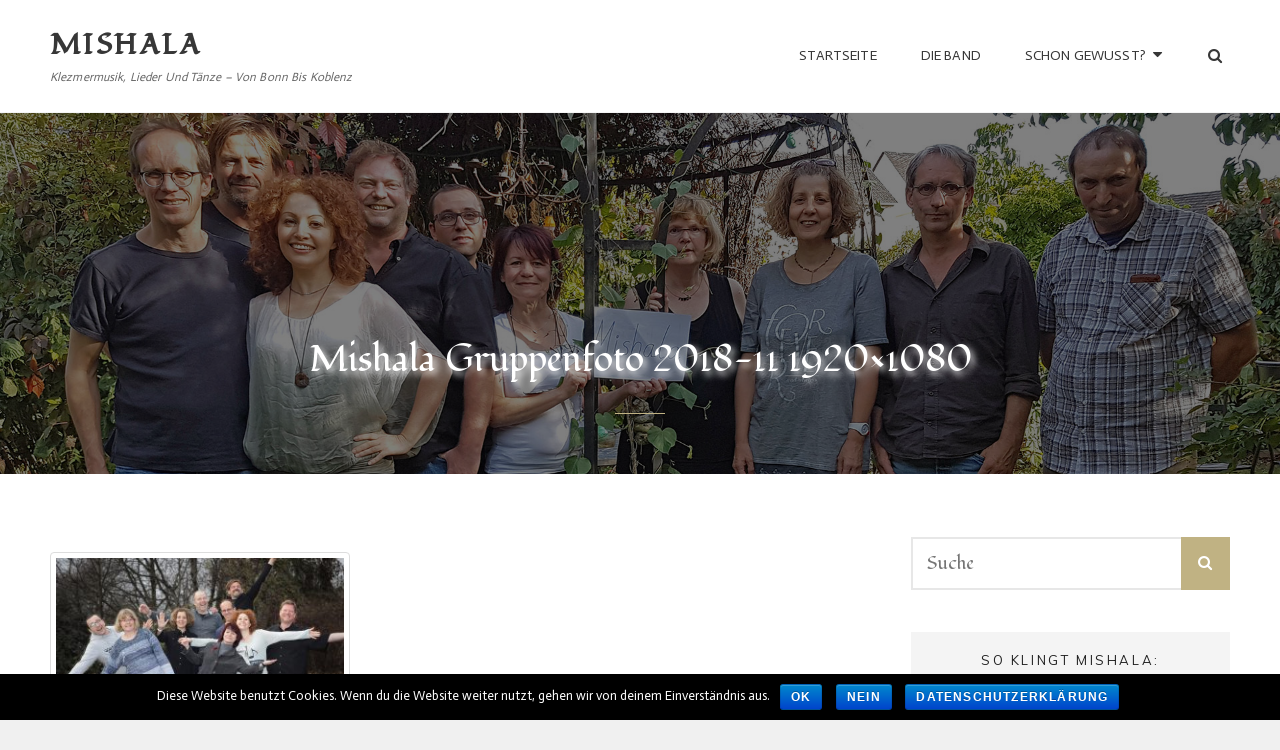

--- FILE ---
content_type: text/html; charset=UTF-8
request_url: http://www.mishala.de/mishala-gruppenfoto-2018-11-1920x1080/
body_size: 38060
content:
<!doctype html>
<html lang="de"
	prefix="og: http://ogp.me/ns#" >
<head>
	<meta charset="UTF-8">
	<meta name="viewport" content="width=device-width, initial-scale=1">
	<link rel="profile" href="http://gmpg.org/xfn/11">
	<script>(function(html){html.className = html.className.replace(/\bno-js\b/,'js')})(document.documentElement);</script>
<title>Mishala Gruppenfoto 2018-11 1920&#215;1080 &#8211; MISHALA</title>
<link rel='dns-prefetch' href='//fonts.googleapis.com' />
<link rel='dns-prefetch' href='//s.w.org' />
<link rel="alternate" type="application/rss+xml" title="MISHALA &raquo; Feed" href="http://www.mishala.de/feed/" />
<link rel="alternate" type="application/rss+xml" title="MISHALA &raquo; Kommentar-Feed" href="http://www.mishala.de/comments/feed/" />
		<script type="text/javascript">
			window._wpemojiSettings = {"baseUrl":"https:\/\/s.w.org\/images\/core\/emoji\/11\/72x72\/","ext":".png","svgUrl":"https:\/\/s.w.org\/images\/core\/emoji\/11\/svg\/","svgExt":".svg","source":{"concatemoji":"http:\/\/www.mishala.de\/wp-includes\/js\/wp-emoji-release.min.js?ver=4.9.26"}};
			!function(e,a,t){var n,r,o,i=a.createElement("canvas"),p=i.getContext&&i.getContext("2d");function s(e,t){var a=String.fromCharCode;p.clearRect(0,0,i.width,i.height),p.fillText(a.apply(this,e),0,0);e=i.toDataURL();return p.clearRect(0,0,i.width,i.height),p.fillText(a.apply(this,t),0,0),e===i.toDataURL()}function c(e){var t=a.createElement("script");t.src=e,t.defer=t.type="text/javascript",a.getElementsByTagName("head")[0].appendChild(t)}for(o=Array("flag","emoji"),t.supports={everything:!0,everythingExceptFlag:!0},r=0;r<o.length;r++)t.supports[o[r]]=function(e){if(!p||!p.fillText)return!1;switch(p.textBaseline="top",p.font="600 32px Arial",e){case"flag":return s([55356,56826,55356,56819],[55356,56826,8203,55356,56819])?!1:!s([55356,57332,56128,56423,56128,56418,56128,56421,56128,56430,56128,56423,56128,56447],[55356,57332,8203,56128,56423,8203,56128,56418,8203,56128,56421,8203,56128,56430,8203,56128,56423,8203,56128,56447]);case"emoji":return!s([55358,56760,9792,65039],[55358,56760,8203,9792,65039])}return!1}(o[r]),t.supports.everything=t.supports.everything&&t.supports[o[r]],"flag"!==o[r]&&(t.supports.everythingExceptFlag=t.supports.everythingExceptFlag&&t.supports[o[r]]);t.supports.everythingExceptFlag=t.supports.everythingExceptFlag&&!t.supports.flag,t.DOMReady=!1,t.readyCallback=function(){t.DOMReady=!0},t.supports.everything||(n=function(){t.readyCallback()},a.addEventListener?(a.addEventListener("DOMContentLoaded",n,!1),e.addEventListener("load",n,!1)):(e.attachEvent("onload",n),a.attachEvent("onreadystatechange",function(){"complete"===a.readyState&&t.readyCallback()})),(n=t.source||{}).concatemoji?c(n.concatemoji):n.wpemoji&&n.twemoji&&(c(n.twemoji),c(n.wpemoji)))}(window,document,window._wpemojiSettings);
		</script>
		<style type="text/css">
img.wp-smiley,
img.emoji {
	display: inline !important;
	border: none !important;
	box-shadow: none !important;
	height: 1em !important;
	width: 1em !important;
	margin: 0 .07em !important;
	vertical-align: -0.1em !important;
	background: none !important;
	padding: 0 !important;
}
</style>
<link rel='stylesheet' id='catch-infinite-scroll-css'  href='http://www.mishala.de/wp-content/plugins/catch-infinite-scroll/public/css/catch-infinite-scroll-public.css?ver=1.2' type='text/css' media='all' />
<link rel='stylesheet' id='cookie-notice-front-css'  href='http://www.mishala.de/wp-content/plugins/cookie-notice/css/front.min.css?ver=4.9.26' type='text/css' media='all' />
<link rel='stylesheet' id='essential-widgets-css'  href='http://www.mishala.de/wp-content/plugins/essential-widgets/public/css/essential-widgets-public.css?ver=1.3' type='text/css' media='all' />
<link rel='stylesheet' id='foobox-free-min-css'  href='http://www.mishala.de/wp-content/plugins/foobox-image-lightbox/free/css/foobox.free.min.css?ver=2.6.0' type='text/css' media='all' />
<link rel='stylesheet' id='wp-block-library-css'  href='http://www.mishala.de/wp-content/plugins/gutenberg/build/block-library/style.css?ver=1546352554' type='text/css' media='all' />
<link rel='stylesheet' id='nk-awb-css'  href='http://www.mishala.de/wp-content/plugins/advanced-backgrounds/assets/awb/awb.min.css?ver=1.5.5' type='text/css' media='all' />
<link rel='stylesheet' id='dashicons-css'  href='http://www.mishala.de/wp-includes/css/dashicons.min.css?ver=4.9.26' type='text/css' media='all' />
<link rel='stylesheet' id='to-top-css'  href='http://www.mishala.de/wp-content/plugins/to-top/public/css/to-top-public.css?ver=1.7' type='text/css' media='all' />
<link rel='stylesheet' id='my-music-band-css'  href='http://www.mishala.de/wp-content/themes/my-music-band/style.css?ver=4.9.26' type='text/css' media='all' />
<link rel='stylesheet' id='child-style-css'  href='http://www.mishala.de/wp-content/themes/mishala-music-band/style.css?ver=1.0.0' type='text/css' media='all' />
<link rel='stylesheet' id='my-music-band-fonts-css'  href='https://fonts.googleapis.com/css?family=Muli%3A400%2C600%2C700%2C800%2C900%2C400italic%2C700italic%2C800italic%2C900italic%7CPlayfair+Display%3A400%2C600%2C700%2C800%2C900%2C400italic%2C700italic%2C800italic%2C900italic&#038;subset=latin%2Clatin-ext' type='text/css' media='all' />
<link rel='stylesheet' id='my-music-band-style-css'  href='http://www.mishala.de/wp-content/themes/mishala-music-band/style.css?ver=1.0.0' type='text/css' media='all' />
<link rel='stylesheet' id='font-awesome-css'  href='http://www.mishala.de/wp-content/themes/my-music-band/assets/css/font-awesome/css/font-awesome.css?ver=4.7.0' type='text/css' media='all' />
<link rel='stylesheet' id='olympus-google-fonts-css'  href='https://fonts.googleapis.com/css?family=Actor%3A400%2C0%7CFondamento%3A400%2C0&#038;subset=latin%2Clatin-ext&#038;ver=1.4.3' type='text/css' media='all' />
<script type='text/javascript' src='http://www.mishala.de/wp-includes/js/jquery/jquery.js?ver=1.12.4'></script>
<script type='text/javascript' src='http://www.mishala.de/wp-includes/js/jquery/jquery-migrate.min.js?ver=1.4.1'></script>
<script type='text/javascript'>
/* <![CDATA[ */
var cnArgs = {"ajaxurl":"http:\/\/www.mishala.de\/wp-admin\/admin-ajax.php","hideEffect":"fade","onScroll":"no","onScrollOffset":"100","cookieName":"cookie_notice_accepted","cookieValue":"true","cookieTime":"2592000","cookiePath":"\/","cookieDomain":"","redirection":"","cache":"","refuse":"yes","revoke_cookies":"0","revoke_cookies_opt":"automatic","secure":"0"};
/* ]]> */
</script>
<script type='text/javascript' src='http://www.mishala.de/wp-content/plugins/cookie-notice/js/front.min.js?ver=1.2.45'></script>
<script type='text/javascript' src='http://www.mishala.de/wp-content/plugins/essential-widgets/public/js/essential-widgets-public.js?ver=1.3'></script>
<script type='text/javascript'>
/* <![CDATA[ */
var to_top_options = {"scroll_offset":"100","icon_opacity":"50","style":"icon","icon_type":"dashicons-arrow-up-alt2","icon_color":"#ffffff","icon_bg_color":"#000000","icon_size":"32","border_radius":"5","image":"http:\/\/www.mishala.de\/wp-content\/plugins\/to-top\/admin\/images\/default.png","image_width":"65","image_alt":"","location":"bottom-right","margin_x":"20","margin_y":"20","show_on_admin":"0","enable_autohide":"0","autohide_time":"2","enable_hide_small_device":"0","small_device_max_width":"640","reset":"0"};
/* ]]> */
</script>
<script type='text/javascript' src='http://www.mishala.de/wp-content/plugins/to-top/public/js/to-top-public.js?ver=1.7'></script>
<script type='text/javascript' src='http://www.mishala.de/wp-content/plugins/foobox-image-lightbox/free/js/foobox.free.min.js?ver=2.6.0'></script>
<link rel='https://api.w.org/' href='http://www.mishala.de/wp-json/' />
<link rel="EditURI" type="application/rsd+xml" title="RSD" href="http://www.mishala.de/xmlrpc.php?rsd" />
<link rel="wlwmanifest" type="application/wlwmanifest+xml" href="http://www.mishala.de/wp-includes/wlwmanifest.xml" /> 
<meta name="generator" content="WordPress 4.9.26" />
<link rel='shortlink' href='http://www.mishala.de/?p=602' />
<link rel="alternate" type="application/json+oembed" href="http://www.mishala.de/wp-json/oembed/1.0/embed?url=http%3A%2F%2Fwww.mishala.de%2Fmishala-gruppenfoto-2018-11-1920x1080%2F" />
<link rel="alternate" type="text/xml+oembed" href="http://www.mishala.de/wp-json/oembed/1.0/embed?url=http%3A%2F%2Fwww.mishala.de%2Fmishala-gruppenfoto-2018-11-1920x1080%2F&#038;format=xml" />
	<!-- Fonts Plugin CSS - https://fontsplugin.com/ -->
	<style>
		body {
font-family: "Actor", "Helvetica Neue", Helvetica, Arial, sans-serif;
 }
#site-title, .site-title, #site-title a, .site-title a, .entry-title, .entry-title a, h1, h2, h3, h4, h5, h6 {
font-family: "Fondamento", "Helvetica Neue", Helvetica, Arial, sans-serif;
 }
button, input, select, textarea {
font-family: "Fondamento", "Helvetica Neue", Helvetica, Arial, sans-serif;
 }
#site-title, .site-title, #site-title a, .site-title a {
font-family: "Fondamento", "Helvetica Neue", Helvetica, Arial, sans-serif;
 }
	</style>
	<!-- Fonts Plugin CSS -->
	 
	        <style type="text/css" rel="header-image">
	            .custom-header .wrapper:before {
	                background-image: url( http://www.mishala.de/wp-content/uploads/2018/10/Mishala-Bandfoto-Header-Klezmer-und-jiddische-Lieder.jpg);
					background-position: center top;
					background-repeat: no-repeat;
					background-size: cover;
	            }
	        </style>
	    <link rel="icon" href="http://www.mishala.de/wp-content/uploads/2018/10/cropped-icon512trans-32x32.png" sizes="32x32" />
<link rel="icon" href="http://www.mishala.de/wp-content/uploads/2018/10/cropped-icon512trans-192x192.png" sizes="192x192" />
<link rel="apple-touch-icon-precomposed" href="http://www.mishala.de/wp-content/uploads/2018/10/cropped-icon512trans-180x180.png" />
<meta name="msapplication-TileImage" content="http://www.mishala.de/wp-content/uploads/2018/10/cropped-icon512trans-270x270.png" />
<style id="tt-easy-google-font-styles" type="text/css">p { }
h1 { }
h2 { }
h3 { }
h4 { }
h5 { }
h6 { }
</style></head>

<body class="attachment attachment-template-default single single-attachment postid-602 attachmentid-602 attachment-jpeg cookies-not-set ect-post fluid-layout navigation-classic two-columns-layout content-left excerpt-image-top header-media-fluid has-header-media primary-nav-bottom-border">
<div id="page" class="site">
	<a class="skip-link screen-reader-text" href="#content">Skip to content</a>

	
	<header id="masthead" class="site-header">
		<div class="site-header-main">
			<div class="wrapper">
				
<div class="site-branding">
	
	<div class="site-identity">
					<p class="site-title"><a href="http://www.mishala.de/" rel="home">MISHALA</a></p>
					<p class="site-description">Klezmermusik, Lieder und Tänze – von Bonn bis Koblenz</p>
			</div><!-- .site-branding-text-->
</div><!-- .site-branding -->
					<div id="site-header-menu" class="site-header-menu">
		<div id="primary-menu-wrapper" class="menu-wrapper">
			<div class="menu-toggle-wrapper">
				<button id="menu-toggle" class="menu-toggle" aria-controls="top-menu" aria-expanded="false"></span><span class="menu-label">Menu</span></button><!-- .menu-toggle -->
			</div><!-- .menu-toggle-wrapper -->

			<div class="menu-inside-wrapper">
				
					<nav id="site-navigation" class="main-navigation" role="navigation" aria-label="Primary Menu">
						<ul id="primary-menu" class="menu nav-menu"><li id="menu-item-274" class="menu-item menu-item-type-custom menu-item-object-custom menu-item-home menu-item-274"><a href="http://www.mishala.de">Startseite</a></li>
<li id="menu-item-276" class="menu-item menu-item-type-post_type menu-item-object-page menu-item-276"><a href="http://www.mishala.de/musiker/">die Band</a></li>
<li id="menu-item-309" class="menu-item menu-item-type-custom menu-item-object-custom menu-item-has-children menu-item-309"><a>Schon gewusst?</a>
<ul class="sub-menu">
	<li id="menu-item-310" class="menu-item menu-item-type-post_type menu-item-object-page menu-item-310"><a href="http://www.mishala.de/juedische-musik/">jüdische Musik</a></li>
	<li id="menu-item-568" class="menu-item menu-item-type-post_type menu-item-object-page menu-item-568"><a href="http://www.mishala.de/taenze-aus-israel/">israelische Tänze</a></li>
	<li id="menu-item-311" class="menu-item menu-item-type-post_type menu-item-object-page menu-item-311"><a href="http://www.mishala.de/was-ist-klezmer/">Was ist Klezmer?</a></li>
	<li id="menu-item-386" class="menu-item menu-item-type-post_type menu-item-object-page menu-item-386"><a href="http://www.mishala.de/klezmertanz/">Klezmertanz</a></li>
</ul>
</li>
</ul>
				
					</nav><!-- .main-navigation -->

				<div class="mobile-social-search">
					<div class="search-container">
						

<form role="search" method="get" class="search-form" action="http://www.mishala.de/">
	<label for="search-form-69712569a085c">
		<span class="screen-reader-text">Search for:</span>
		<input type="search" id="search-form-69712569a085c" class="search-field" placeholder="Suche" value="" name="s" />
	</label>
	<button type="submit" class="search-submit"><span class="screen-reader-text">Search</span></button>
</form>
					</div>

					
				</div><!-- .mobile-social-search -->
			</div><!-- .menu-inside-wrapper -->
		</div><!-- #primary-menu-wrapper.menu-wrapper -->

		<div id="primary-search-wrapper" class="menu-wrapper">
			<div class="menu-toggle-wrapper">
				<button id="social-search-toggle" class="menu-toggle">
					<span class="menu-label screen-reader-text">Search				</button>
			</div><!-- .menu-toggle-wrapper -->

			<div class="menu-inside-wrapper">
				<div class="search-container">
					

<form role="search" method="get" class="search-form" action="http://www.mishala.de/">
	<label for="search-form-69712569a0a21">
		<span class="screen-reader-text">Search for:</span>
		<input type="search" id="search-form-69712569a0a21" class="search-field" placeholder="Suche" value="" name="s" />
	</label>
	<button type="submit" class="search-submit"><span class="screen-reader-text">Search</span></button>
</form>
				</div>
			</div><!-- .menu-inside-wrapper -->
		</div><!-- #social-search-wrapper.menu-wrapper -->

		<div id="site-header-cart-wrapper" class="menu-wrapper">
		</div>
	</div><!-- .site-header-menu -->
			</div><!-- .wrapper -->
		</div><!-- .site-header-main -->
	</header><!-- #masthead -->

	<div class="below-site-header">

		

		

		
<div class="custom-header header-media">
	<div class="wrapper">
		 
		<div class="custom-header-media">
			<img src="http://www.mishala.de/wp-content/uploads/2018/10/Mishala-Bandfoto-Header-Klezmer-und-jiddische-Lieder.jpg"/>		</div>
		
				<div class="custom-header-content sections header-media-section content-align-center">
			<div class="section-title-wrapper"><h1 class="entry-title section-title">Mishala Gruppenfoto 2018-11 1920&#215;1080</h1></div>
			<div class="site-header-text"><div class="entry-header"><div class="entry-meta"><span class="posted-on"><span class="screen-reader-text">Posted-on</span><a href="http://www.mishala.de/mishala-gruppenfoto-2018-11-1920x1080/" rel="bookmark"><time class="entry-date published updated" datetime="2019-01-01T14:54:16+00:00">1. Januar 2019</time></a></span><span class="byline"><span class="screen-reader-text">By line</span><span class="author vcard"><span class="screen-reader-text">Byline</span><a class="url fn n" href="http://www.mishala.de/author/gerster/">Gerster</a></span></span></div><!-- .entry-meta --></div></div>
					</div><!-- .custom-header-content -->
			</div><!-- .wrapper -->
</div><!-- .custom-header -->

		

		
		

		

		

		<div id="content" class="site-content">
			<div class="wrapper">

	<div id="primary" class="content-area">
		<main id="main" class="site-main">
			<div class="singular-content-wrap">
				<article id="post-602" class="post-602 attachment type-attachment status-inherit hentry">
		<!-- Page/Post Single Image Disabled or No Image set in Post Thumbnail -->
	<div class="entry-content">
		<p class="attachment"><a href='http://www.mishala.de/wp-content/uploads/tmp/Mishala%20Gruppenfoto%202018-11%201920x1080.jpg'><img width="300" height="169" src="http://www.mishala.de/wp-content/uploads/tmp/Mishala Gruppenfoto 2018-11 1920x1080-300x169.jpg" class="attachment-medium size-medium" alt="" srcset="http://www.mishala.de/wp-content/uploads/tmp/Mishala%20Gruppenfoto%202018-11%201920x1080-300x169.jpg 300w, http://www.mishala.de/wp-content/uploads/tmp/Mishala%20Gruppenfoto%202018-11%201920x1080-768x433.jpg 768w, http://www.mishala.de/wp-content/uploads/tmp/Mishala%20Gruppenfoto%202018-11%201920x1080-1024x578.jpg 1024w, http://www.mishala.de/wp-content/uploads/tmp/Mishala%20Gruppenfoto%202018-11%201920x1080-500x282.jpg 500w, http://www.mishala.de/wp-content/uploads/tmp/Mishala%20Gruppenfoto%202018-11%201920x1080-800x451.jpg 800w, http://www.mishala.de/wp-content/uploads/tmp/Mishala%20Gruppenfoto%202018-11%201920x1080-1280x722.jpg 1280w, http://www.mishala.de/wp-content/uploads/tmp/Mishala%20Gruppenfoto%202018-11%201920x1080-990x556.jpg 990w" sizes="(max-width: 300px) 100vw, 300px" /></a></p>
	</div><!-- .entry-content -->

	<footer class="entry-footer">
		<div class="entry-meta">
					</div><!-- .entry-meta -->

			</footer><!-- .entry-footer -->
</article><!-- #post-602 -->

	<nav class="navigation post-navigation" role="navigation">
		<h2 class="screen-reader-text">Beitrags-Navigation</h2>
		<div class="nav-links"><div class="nav-previous"><a href="http://www.mishala.de/mishala-gruppenfoto-2018-11-1920x1080/" rel="prev"><span class="screen-reader-text">Previous Post</span><span aria-hidden="true" class="nav-subtitle">Prev Article</span> <span class="nav-title">Mishala Gruppenfoto 2018-11 1920&#215;1080</span></a></div></div>
	</nav>			</div><!-- .singular-content-wrap -->
		</main><!-- #main -->
	</div><!-- #primary -->


<aside id="secondary" class="widget-area sidebar">
	<section id="search-2" class="widget widget_search">

<form role="search" method="get" class="search-form" action="http://www.mishala.de/">
	<label for="search-form-69712569a6398">
		<span class="screen-reader-text">Search for:</span>
		<input type="search" id="search-form-69712569a6398" class="search-field" placeholder="Suche" value="" name="s" />
	</label>
	<button type="submit" class="search-submit"><span class="screen-reader-text">Search</span></button>
</form>
</section><section id="text-3" class="widget widget_text"><h2 class="widget-title">So klingt Mishala:</h2>			<div class="textwidget"><!--[if lt IE 9]><script>document.createElement('audio');</script><![endif]-->
<div class="wp-playlist wp-audio-playlist wp-playlist-light">
		<div class="wp-playlist-current-item"></div>
		<audio controls="controls" preload="none" width="968"></audio>
	<div class="wp-playlist-next"></div>
	<div class="wp-playlist-prev"></div>
	<noscript>
	<ol><li><a href='http://www.mishala.de/wp-content/uploads/2018/10/Ajde-Jano-Mishala-Ausschnitt-1.mp3'>Ajde Jano</a></li><li><a href='http://www.mishala.de/wp-content/uploads/2018/10/Arbeitslosenmarsch-Mishala-Ausschnitt-1.mp3'>Arbeitslosenmarsch</a></li><li><a href='http://www.mishala.de/wp-content/uploads/2018/10/Elkes-Frejlech-Auftritt-Ausschnitt.mp3'>Elkes Frejlech</a></li><li><a href='http://www.mishala.de/wp-content/uploads/2018/10/Jankele-Ausschnitt.mp3'>Jankele</a></li><li><a href='http://www.mishala.de/wp-content/uploads/2018/10/Mazl-Tov-Mishala-Ausschnitt.mp3'>Mazl Tov</a></li><li><a href='http://www.mishala.de/wp-content/uploads/2018/10/Schma-Jissrael-Mishala-Ausschnitt-1.mp3'>schma, Jissra'el</a></li><li><a href='http://www.mishala.de/wp-content/uploads/2018/10/Tumbalaleika-Mishala-Ausschnitt.mp3'>Tumbalaleika</a></li></ol>
	</noscript>
	<script type="application/json" class="wp-playlist-script">{"type":"audio","tracklist":true,"tracknumbers":true,"images":true,"artists":true,"tracks":[{"src":"http:\/\/www.mishala.de\/wp-content\/uploads\/2018\/10\/Ajde-Jano-Mishala-Ausschnitt-1.mp3","type":"audio\/mpeg","title":"Ajde Jano","caption":"","description":"\"Ajde Jano\" aus Mishala H\u00f6rproben von Mishala - \u05de\u05e9\u05d0\u05dc\u05d4. Genre: Folklore.","meta":{"artist":"Mishala - \u05de\u05e9\u05d0\u05dc\u05d4","album":"Mishala H\u00f6rproben","genre":"Folklore","length_formatted":"1:10"},"image":{"src":"http:\/\/www.mishala.de\/wp-content\/uploads\/2018\/10\/Schma-Jissrael-Mishala-Ausschnitt-mp3-image.jpg","width":1200,"height":1200},"thumb":{"src":"http:\/\/www.mishala.de\/wp-content\/uploads\/2018\/10\/Schma-Jissrael-Mishala-Ausschnitt-mp3-image-150x150.jpg","width":150,"height":150}},{"src":"http:\/\/www.mishala.de\/wp-content\/uploads\/2018\/10\/Arbeitslosenmarsch-Mishala-Ausschnitt-1.mp3","type":"audio\/mpeg","title":"Arbeitslosenmarsch","caption":"","description":"\"Arbeitslosenmarsch\" aus Mishala H\u00f6rproben von Mishala - \u05de\u05e9\u05d0\u05dc\u05d4. Genre: Folklore.","meta":{"artist":"Mishala - \u05de\u05e9\u05d0\u05dc\u05d4","album":"Mishala H\u00f6rproben","genre":"Folklore","length_formatted":"1:00"},"image":{"src":"http:\/\/www.mishala.de\/wp-content\/uploads\/2018\/10\/Schma-Jissrael-Mishala-Ausschnitt-mp3-image.jpg","width":1200,"height":1200},"thumb":{"src":"http:\/\/www.mishala.de\/wp-content\/uploads\/2018\/10\/Schma-Jissrael-Mishala-Ausschnitt-mp3-image-150x150.jpg","width":150,"height":150}},{"src":"http:\/\/www.mishala.de\/wp-content\/uploads\/2018\/10\/Elkes-Frejlech-Auftritt-Ausschnitt.mp3","type":"audio\/mpeg","title":"Elkes Frejlech","caption":"","description":"\"Elkes Frejlech\" aus Mishala H\u00f6rproben von Mishala - \u05de\u05e9\u05d0\u05dc\u05d4. Genre: Folklore.","meta":{"artist":"Mishala - \u05de\u05e9\u05d0\u05dc\u05d4","album":"Mishala H\u00f6rproben","genre":"Folklore","length_formatted":"1:08"},"image":{"src":"http:\/\/www.mishala.de\/wp-content\/uploads\/2018\/10\/Schma-Jissrael-Mishala-Ausschnitt-mp3-image.jpg","width":1200,"height":1200},"thumb":{"src":"http:\/\/www.mishala.de\/wp-content\/uploads\/2018\/10\/Schma-Jissrael-Mishala-Ausschnitt-mp3-image-150x150.jpg","width":150,"height":150}},{"src":"http:\/\/www.mishala.de\/wp-content\/uploads\/2018\/10\/Jankele-Ausschnitt.mp3","type":"audio\/mpeg","title":"Jankele","caption":"","description":"\"Jankele\" aus Mishala H\u00f6rproben von Mishala - \u05de\u05e9\u05d0\u05dc\u05d4. Genre: Folklore.","meta":{"artist":"Mishala - \u05de\u05e9\u05d0\u05dc\u05d4","album":"Mishala H\u00f6rproben","genre":"Folklore","length_formatted":"1:01"},"image":{"src":"http:\/\/www.mishala.de\/wp-content\/uploads\/2018\/10\/Schma-Jissrael-Mishala-Ausschnitt-mp3-image.jpg","width":1200,"height":1200},"thumb":{"src":"http:\/\/www.mishala.de\/wp-content\/uploads\/2018\/10\/Schma-Jissrael-Mishala-Ausschnitt-mp3-image-150x150.jpg","width":150,"height":150}},{"src":"http:\/\/www.mishala.de\/wp-content\/uploads\/2018\/10\/Mazl-Tov-Mishala-Ausschnitt.mp3","type":"audio\/mpeg","title":"Mazl Tov","caption":"","description":"\"Mazl Tov\" aus Mishala H\u00f6rproben von Mishala - \u05de\u05e9\u05d0\u05dc\u05d4. Genre: Folklore.","meta":{"artist":"Mishala - \u05de\u05e9\u05d0\u05dc\u05d4","album":"Mishala H\u00f6rproben","genre":"Folklore","length_formatted":"1:00"},"image":{"src":"http:\/\/www.mishala.de\/wp-content\/uploads\/2018\/10\/Schma-Jissrael-Mishala-Ausschnitt-mp3-image.jpg","width":1200,"height":1200},"thumb":{"src":"http:\/\/www.mishala.de\/wp-content\/uploads\/2018\/10\/Schma-Jissrael-Mishala-Ausschnitt-mp3-image-150x150.jpg","width":150,"height":150}},{"src":"http:\/\/www.mishala.de\/wp-content\/uploads\/2018\/10\/Schma-Jissrael-Mishala-Ausschnitt-1.mp3","type":"audio\/mpeg","title":"schma, Jissra'el","caption":"","description":"\"schma, Jissra'el\" aus Mishala H\u00f6rproben von Mishala - \u05de\u05e9\u05d0\u05dc\u05d4. Genre: Folklore.","meta":{"artist":"Mishala - \u05de\u05e9\u05d0\u05dc\u05d4","album":"Mishala H\u00f6rproben","genre":"Folklore","length_formatted":"1:00"},"image":{"src":"http:\/\/www.mishala.de\/wp-content\/uploads\/2018\/10\/Schma-Jissrael-Mishala-Ausschnitt-mp3-image.jpg","width":1200,"height":1200},"thumb":{"src":"http:\/\/www.mishala.de\/wp-content\/uploads\/2018\/10\/Schma-Jissrael-Mishala-Ausschnitt-mp3-image-150x150.jpg","width":150,"height":150}},{"src":"http:\/\/www.mishala.de\/wp-content\/uploads\/2018\/10\/Tumbalaleika-Mishala-Ausschnitt.mp3","type":"audio\/mpeg","title":"Tumbalaleika","caption":"","description":"\"Tumbalaleika\" aus Mishala H\u00f6rproben von Mishala - \u05de\u05e9\u05d0\u05dc\u05d4. Genre: Folklore.","meta":{"artist":"Mishala - \u05de\u05e9\u05d0\u05dc\u05d4","album":"Mishala H\u00f6rproben","genre":"Folklore","length_formatted":"1:05"},"image":{"src":"http:\/\/www.mishala.de\/wp-content\/uploads\/2018\/10\/Schma-Jissrael-Mishala-Ausschnitt-mp3-image.jpg","width":1200,"height":1200},"thumb":{"src":"http:\/\/www.mishala.de\/wp-content\/uploads\/2018\/10\/Schma-Jissrael-Mishala-Ausschnitt-mp3-image-150x150.jpg","width":150,"height":150}}]}</script>
</div>
	
</div>
		</section></aside><!-- #secondary -->

			</div><!-- .wrapper -->
		</div><!-- #content -->
		

		<footer id="colophon" class="site-footer">
			

<aside class="widget-area footer-widget-area three" role="complementary">
	<div class="wrapper">
					<div class="widget-column footer-widget-1">
				<section id="nav_menu-4" class="widget widget_nav_menu"><div class="menu-fussmenuedaten-container"><ul id="menu-fussmenuedaten" class="menu"><li id="menu-item-278" class="menu-item menu-item-type-post_type menu-item-object-page menu-item-278"><a href="http://www.mishala.de/datenschutzerklaerung/">Datenschutzerklärung</a></li>
</ul></div></section>			</div><!-- .widget-area -->
		
					<div class="widget-column footer-widget-2">
				<section id="text-2" class="widget widget_text"><h2 class="widget-title">kontakt at mishala.de</h2>			<div class="textwidget"></div>
		</section>			</div><!-- .widget-area -->
		
					<div class="widget-column footer-widget-3">
				<section id="nav_menu-5" class="widget widget_nav_menu"><div class="menu-fussmenueimpr-container"><ul id="menu-fussmenueimpr" class="menu"><li id="menu-item-286" class="menu-item menu-item-type-post_type menu-item-object-page menu-item-286"><a href="http://www.mishala.de/impressum/">Impressum</a></li>
</ul></div></section>			</div><!-- .widget-area -->
			</div><!-- .footer-widgets-wrapper -->
</aside><!-- .footer-widgets -->


			<div id="site-generator">
				
				
<div class="site-info">Copyright &copy; 2026 <a href="http://www.mishala.de/">MISHALA</a><span class="sep"> | </span>Mishala Klezmer Design&nbsp;by&nbsp;<a target="_blank" href="http://www.mishala.de">Gerster CALL-Systeme</a></div><!-- .site-info -->			</div><!-- #site-generator -->
		</footer><!-- #colophon -->
	 </div><!-- .below-site-header -->
</div><!-- #page -->

<script type="text/html" id="tmpl-wp-playlist-current-item">
	<# if ( data.image ) { #>
	<img src="{{ data.thumb.src }}" alt="" />
	<# } #>
	<div class="wp-playlist-caption">
		<span class="wp-playlist-item-meta wp-playlist-item-title">&#8222;{{ data.title }}&#8220;</span>
		<# if ( data.meta.album ) { #><span class="wp-playlist-item-meta wp-playlist-item-album">{{ data.meta.album }}</span><# } #>
		<# if ( data.meta.artist ) { #><span class="wp-playlist-item-meta wp-playlist-item-artist">{{ data.meta.artist }}</span><# } #>
	</div>
</script>
<script type="text/html" id="tmpl-wp-playlist-item">
	<div class="wp-playlist-item">
		<a class="wp-playlist-caption" href="{{ data.src }}">
			{{ data.index ? ( data.index + '. ' ) : '' }}
			<# if ( data.caption ) { #>
				{{ data.caption }}
			<# } else { #>
				<span class="wp-playlist-item-title">&#8222;{{{ data.title }}}&#8220;</span>
				<# if ( data.artists && data.meta.artist ) { #>
				<span class="wp-playlist-item-artist"> &mdash; {{ data.meta.artist }}</span>
				<# } #>
			<# } #>
		</a>
		<# if ( data.meta.length_formatted ) { #>
		<div class="wp-playlist-item-length">{{ data.meta.length_formatted }}</div>
		<# } #>
	</div>
</script>
<a href="#masthead" id="scrollup" class="backtotop"><span class="screen-reader-text">Scroll Up</span></a><span id="to_top_scrollup" class="dashicons dashicons-arrow-up-alt2"><span class="screen-reader-text">Scroll Up</span></span><script type='text/javascript' src='http://www.mishala.de/wp-content/plugins/advanced-backgrounds/assets/vendor/resize-observer-polyfill/ResizeObserver.global.min.js?ver=1.5.0'></script>
<script type='text/javascript' src='http://www.mishala.de/wp-content/plugins/advanced-backgrounds/assets/vendor/jarallax/jarallax.min.js?ver=1.10.6'></script>
<script type='text/javascript' src='http://www.mishala.de/wp-content/plugins/advanced-backgrounds/assets/vendor/jarallax/jarallax-video.min.js?ver=1.10.6'></script>
<script type='text/javascript' src='http://www.mishala.de/wp-content/plugins/advanced-backgrounds/assets/vendor/object-fit-images/ofi.min.js?ver=3.2.4'></script>
<script type='text/javascript'>
/* <![CDATA[ */
var AWBData = {"settings":{"disable_parallax":[],"disable_video":[],"full_width_fallback":true}};
/* ]]> */
</script>
<script type='text/javascript' src='http://www.mishala.de/wp-content/plugins/advanced-backgrounds/assets/awb/awb.min.js?ver=1.5.5'></script>
<script type='text/javascript' src='http://www.mishala.de/wp-content/themes/my-music-band/assets/js/skip-link-focus-fix.min.js?ver=201800703'></script>
<script type='text/javascript'>
/* <![CDATA[ */
var musicBandScreenReaderText = {"expand":"expand child menu","collapse":"collapse child menu"};
/* ]]> */
</script>
<script type='text/javascript' src='http://www.mishala.de/wp-content/themes/my-music-band/assets/js/functions.min.js?ver=201800703'></script>
<script type='text/javascript' src='http://www.mishala.de/wp-content/themes/my-music-band/assets/js/fitvids.min.js?ver=1.1'></script>
<script type='text/javascript' src='http://www.mishala.de/wp-includes/js/wp-embed.min.js?ver=4.9.26'></script>
<script type='text/javascript' src='http://www.mishala.de/wp-includes/js/underscore.min.js?ver=1.8.3'></script>
<script type='text/javascript'>
/* <![CDATA[ */
var _wpUtilSettings = {"ajax":{"url":"\/wp-admin\/admin-ajax.php"}};
/* ]]> */
</script>
<script type='text/javascript' src='http://www.mishala.de/wp-includes/js/wp-util.min.js?ver=4.9.26'></script>
<script type='text/javascript' src='http://www.mishala.de/wp-includes/js/backbone.min.js?ver=1.2.3'></script>
<script type='text/javascript'>
var mejsL10n = {"language":"de","strings":{"mejs.install-flash":"Du verwendest einen Browser, der nicht den Flash-Player aktiviert oder installiert hat. Bitte aktiviere dein Flash-Player-Plugin oder lade die neueste Version von https:\/\/get.adobe.com\/flashplayer\/ herunter","mejs.fullscreen-off":"Vollbild beenden","mejs.fullscreen-on":"Vollbild einschalten","mejs.download-video":"Video herunterladen","mejs.fullscreen":"Vollbild","mejs.time-jump-forward":["1 Sekunde vorw\u00e4rts springen","%1 Sekunden vorspringen"],"mejs.loop":"Schleife umschalten","mejs.play":"Abspielen","mejs.pause":"Pause","mejs.close":"Schlie\u00dfen","mejs.time-slider":"Zeit-Schieberegler","mejs.time-help-text":"Benutze die Pfeiltasten Links\/Rechts, um 1 Sekunde vorzuspringen, und die Pfeiltasten Hoch\/Runter, um 10 Sekunden vorzuspringen.","mejs.time-skip-back":["Eine Sekunde zur\u00fcckspringen","%1 Sekunde(n) zur\u00fcck springen"],"mejs.captions-subtitles":"Beschriftungen\/Untertitel","mejs.captions-chapters":"Kapitel","mejs.none":"Keine","mejs.mute-toggle":"Stumm schalten","mejs.volume-help-text":"Pfeiltasten Hoch\/Runter benutzen, um die Lautst\u00e4rke zu regeln.","mejs.unmute":"Laut schalten","mejs.mute":"Stumm","mejs.volume-slider":"Lautst\u00e4rkeregler","mejs.video-player":"Video-Player","mejs.audio-player":"Audio-Player","mejs.ad-skip":"Werbung \u00fcberspringen","mejs.ad-skip-info":["In einer Sekunde \u00fcberspringen","In %1 Sekunden \u00fcberspringen"],"mejs.source-chooser":"Quellen-Auswahl","mejs.stop":"Stopp","mejs.speed-rate":"\u00dcbertragungsrate","mejs.live-broadcast":"Live-\u00dcbertragung","mejs.afrikaans":"Afrikaans","mejs.albanian":"Albanisch","mejs.arabic":"Arabisch","mejs.belarusian":"Wei\u00dfrussisch","mejs.bulgarian":"Bulgarisch","mejs.catalan":"Katalanisch","mejs.chinese":"Chinesisch","mejs.chinese-simplified":"Chinesisch (Vereinfacht)","mejs.chinese-traditional":"Chinesisch (Traditionell)","mejs.croatian":"Kroatisch","mejs.czech":"Tschechisch","mejs.danish":"D\u00e4nisch","mejs.dutch":"Niederl\u00e4ndisch","mejs.english":"Englisch","mejs.estonian":"Estnisch","mejs.filipino":"Filipino","mejs.finnish":"Finnisch","mejs.french":"Franz\u00f6sisch","mejs.galician":"Galicisch","mejs.german":"Deutsch","mejs.greek":"Griechisch","mejs.haitian-creole":"Haitianisches Kreolisch","mejs.hebrew":"Hebr\u00e4isch","mejs.hindi":"Hindi","mejs.hungarian":"Ungarisch","mejs.icelandic":"Isl\u00e4ndisch","mejs.indonesian":"Indonesisch","mejs.irish":"Irisch","mejs.italian":"Italienisch","mejs.japanese":"Japanisch","mejs.korean":"Koreanisch","mejs.latvian":"Lettisch","mejs.lithuanian":"Litauisch","mejs.macedonian":"Mazedonisch","mejs.malay":"Malaiisch","mejs.maltese":"Maltesisch","mejs.norwegian":"Norwegisch","mejs.persian":"Persisch","mejs.polish":"Polnisch","mejs.portuguese":"Portugiesisch","mejs.romanian":"Rum\u00e4nisch","mejs.russian":"Russisch","mejs.serbian":"Serbisch","mejs.slovak":"Slowakisch","mejs.slovenian":"Slowenisch","mejs.spanish":"Spanisch","mejs.swahili":"Suaheli","mejs.swedish":"Schwedisch","mejs.tagalog":"Tagalog","mejs.thai":"Thail\u00e4ndisch","mejs.turkish":"T\u00fcrkisch","mejs.ukrainian":"Ukrainisch","mejs.vietnamese":"Vietnamesisch","mejs.welsh":"Walisisch","mejs.yiddish":"Jiddisch"}};
</script>
<script type='text/javascript' src='http://www.mishala.de/wp-includes/js/mediaelement/mediaelement-and-player.min.js?ver=4.2.6-78496d1'></script>
<script type='text/javascript' src='http://www.mishala.de/wp-includes/js/mediaelement/mediaelement-migrate.min.js?ver=4.9.26'></script>
<script type='text/javascript'>
/* <![CDATA[ */
var _wpmejsSettings = {"pluginPath":"\/wp-includes\/js\/mediaelement\/","classPrefix":"mejs-","stretching":"responsive"};
/* ]]> */
</script>
<script type='text/javascript' src='http://www.mishala.de/wp-includes/js/mediaelement/wp-playlist.min.js?ver=4.9.26'></script>
	<script>
	(function() {
		var settings = window._wpmejsSettings || {};

		settings.features = settings.features || mejs.MepDefaults.features;

		settings.features.push( 'my_music_band_class' );

		MediaElementPlayer.prototype.buildmy_music_band_class = function(player, controls, layers, media) {
			player.container.addClass( 'my-music-band-mejs-container' );
		}
	})();
	</script>
	<script type="text/foobox">/* Run FooBox FREE (v2.6.0) */
(function( FOOBOX, $, undefined ) {
  FOOBOX.o = {wordpress: { enabled: true }, countMessage:'image %index of %total', excludes:'.fbx-link,.nofoobox,.nolightbox,a[href*="pinterest.com/pin/create/button/"]', affiliate : { enabled: false }};
  FOOBOX.init = function() {
    $(".fbx-link").removeClass("fbx-link");
    $(".gallery, .wp-block-gallery, .wp-caption, .wp-block-image, a:has(img[class*=wp-image-]), .foobox").foobox(FOOBOX.o);
  };
})( window.FOOBOX = window.FOOBOX || {}, FooBox.$ );

FooBox.ready(function() {

  jQuery("body").append("<span aria-hidden=\"true\" class=\"foobox_font_preload\" style=\"font-family:'foobox'; color:transparent; position:absolute; top:-9999px; left: -9999px;\">f</span>");
  FOOBOX.init();
  jQuery('body').on('post-load', function(){ FOOBOX.init(); });

});
</script>				<script type="text/javascript">
					if (window.addEventListener){
						window.addEventListener("DOMContentLoaded", function() {
							var arr = document.querySelectorAll("script[type='text/foobox']");
							for (var x = 0; x < arr.length; x++) {
								var script = document.createElement("script");
								script.type = "text/javascript";
								script.innerHTML = arr[x].innerHTML;
								arr[x].parentNode.replaceChild(script, arr[x]);
							}
						});
					} else {
						console.log("FooBox does not support the current browser.");
					}
				</script>
				
			<div id="cookie-notice" role="banner" class="cn-bottom bootstrap" style="color: #fff; background-color: #000;"><div class="cookie-notice-container"><span id="cn-notice-text">Diese Website benutzt Cookies. Wenn du die Website weiter nutzt, gehen wir von deinem Einverständnis aus.</span><a href="#" id="cn-accept-cookie" data-cookie-set="accept" class="cn-set-cookie cn-button bootstrap button">OK</a><a href="#" id="cn-refuse-cookie" data-cookie-set="refuse" class="cn-set-cookie cn-button bootstrap button">Nein</a><a href="http://www.mishala.de/datenschutzerklaerung/" target="_blank" id="cn-more-info" class="cn-more-info cn-button bootstrap button">Datenschutzerklärung</a>
				</div>
				<div class="cookie-notice-revoke-container"><a href="#" class="cn-revoke-cookie cn-button bootstrap button">Cookies widerrufen</a></div>
			</div>
</body>
</html>


--- FILE ---
content_type: text/css
request_url: http://www.mishala.de/wp-content/themes/mishala-music-band/style.css?ver=1.0.0
body_size: 2618
content:
/*
 Theme Name:   Mishala Klezmer Design
 Theme URI:    
 Description:  Mishala (child of my-music-band)
 Author:       Gerster CALL-Systeme
 Author URI:   http://www.mishala.de
 Template:     my-music-band
 Version:      1.0.0
 License:      GNU General Public License v2 or later
 License URI:  http://www.gnu.org/licenses/gpl-2.0.html
 Tags:         one-column, two-columns, left-sidebar, right-sidebar, flexible-header, custom-background, custom-colors, custom-header, custom-menu, custom-logo, editor-style, featured-image-header, featured-images, footer-widgets, full-width-template, rtl-language-support, sticky-post, theme-options, threaded-comments, translation-ready, blog, holiday, portfolio

 Text Domain:  my-music-band-child
*/

/* Schriftart für drop-cap */
.has-drop-cap::first-letter {
   font-family: fondamento;
   text-shadow: 0.05em 0.05em 0.1em black;
}

/* Haupttitel auf Startseite */
.home .header-media .custom-header-content .site-header-text  {
   font-family: fondamento;
   text-shadow: 0.2em 0.2em 0.1em black;
  /* Title nach unten schieben */
    margin: 4em auto -1em auto;  /* 21px */
}



.entry-title {
    margin: 10% auto -5% auto;
}


h1 {
  text-shadow: 0.1em 0.1em 0.2em white;
}

/* Autoren nicht anzeigen */
.entry-author-link,  .single-author, .entry-meta, .author, .byline   { display: none; }



.shadow {
  -webkit-box-shadow: 3px 3px 5px 6px #ccc;  /* Safari 3-4, iOS 4.0.2 - 4.2, Android 2.3+ */
  -moz-box-shadow:    3px 3px 5px 6px #ccc;  /* Firefox 3.5 - 3.6 */
  box-shadow:         3px 3px 5px 6px #ccc;  /* Opera 10.5, IE 9, Firefox 4+, Chrome 6+, iOS 5 */
}

img {
    border: 1px solid #ddd;
    border-radius: 4px;
    padding: 5px;
	  margin: 15px 5px 0 0;
    /* width: 150px; */
    /* box-shadow: 0 4px 8px 0 rgba(0, 0, 0, 0.2), 0 6px 20px 0 rgba(0, 0, 0, 0.19); */
}



/* https://www.internetkurse-koeln.de/wordpress-externe-links-markieren/ */
.entry-content a[href^="http://"]:not([href*="mishala.de"]):after,
.entry-content a[href^="https://"]:not([href*="mishala.de"]):after {
/* font: normal 16px/1 'Genericons';
content: "\f442";
padding-left:5px;
vertical-align:sub;
font-size:1.5em; */
	font: normal 16px/1 'FontAwesome';
content: "\f08e";
padding-left:6px;
font-size: 0.9em; 
}


/*  Schriften erzwingen **************************************************/
/* für Annonce */
.monospace {
	font-family: "Lucida Console", Monaco, monospace;
}

.schreibschriftzitate {
    font-family: 'Marck Script';
    font-size: 30px;
    font-style: normal;
    font-weight: 400;
}

.fondamento {
	font-family: 'Fondamento', 'Playfair Display',  serif;
}

--- FILE ---
content_type: text/javascript
request_url: http://www.mishala.de/wp-content/plugins/advanced-backgrounds/assets/awb/awb.min.js?ver=1.5.5
body_size: 9801
content:
!function(t){var e={};function a(n){if(e[n])return e[n].exports;var i=e[n]={i:n,l:!1,exports:{}};return t[n].call(i.exports,i,i.exports,a),i.l=!0,i.exports}a.m=t,a.c=e,a.d=function(t,e,n){a.o(t,e)||Object.defineProperty(t,e,{configurable:!1,enumerable:!0,get:n})},a.n=function(t){var e=t&&t.__esModule?function(){return t.default}:function(){return t};return a.d(e,"a",e),e},a.o=function(t,e){return Object.prototype.hasOwnProperty.call(t,e)},a.p="",a(a.s=128)}({128:function(t,e,a){t.exports=a(129)},129:function(t,e,a){"use strict";Object.defineProperty(e,"__esModule",{value:!0});var n=a(130),i=a(131),o=a.n(i),r="function"==typeof Symbol&&"symbol"==typeof Symbol.iterator?function(t){return typeof t}:function(t){return t&&"function"==typeof Symbol&&t.constructor===Symbol&&t!==Symbol.prototype?"symbol":typeof t},s=window.AWBData,c=window.jQuery,l=c(window),d=c(document),u=/Android|iPhone|iPad|iPod|BlackBerry|Windows Phone/g.test(navigator.userAgent||navigator.vendor||window.opera),f=!!document.documentMode,w=!f&&!!window.StyleMedia,b="undefined"!=typeof InstallTrigger,h=/constructor/i.test(window.HTMLElement)||"[object SafariRemoteNotification]"===(!window.safari||"undefined"!=typeof safari&&safari.pushNotification).toString(),m=!!window.chrome&&!!window.chrome.webstore,p=!!window.opr&&!!window.opr.addons||!!window.opera||navigator.userAgent.indexOf(" OPR/")>=0,g=0,v=0;function k(){g=l.width(),v=l.height()}k(),l.on("resize load orientationchange",k),"undefined"!=typeof objectFitImages&&objectFitImages(".jarallax-img");var y=!1,x=!1;s.settings&&s.settings.disable_parallax&&s.settings.disable_parallax.length&&s.settings.disable_parallax.forEach(function(t){if(!y)switch(t){case"everywhere":y=!0;break;case"mobile":y=u;break;case"ie":y=f;break;case"edge":y=w;break;case"firefox":y=b;break;case"safari":y=h;break;case"chrome":y=m;break;case"opera":y=p}}),s.settings&&s.settings.disable_video&&s.settings.disable_video.length&&s.settings.disable_video.forEach(function(t){if(!x)switch(t){case"everywhere":x=!0;break;case"mobile":x=u;break;case"ie":x=f;break;case"edge":x=w;break;case"firefox":x=b;break;case"safari":x=h;break;case"chrome":x=m;break;case"opera":x=p}});var _=!1,F=void 0,M=1;var j=Object(n.a)(200,function(t,e,a){o()(function(){!function(t,e,a){var n=void 0,i=void 0,o=void 0;_.each(function(){var s=c(this);"object"===(void 0===(n=s.data("awb-mouse-data"))?"undefined":r(n))&&(n.is_in_viewport||a&&M)&&(a?(i=-n.size*t,o=-n.size*e):(i=(n.rect.width-(t-n.rect.left))/n.rect.width,o=(n.rect.height-(e-n.rect.top))/n.rect.height,(i>1||i<0||o>1||o<0)&&(i=.5,o=.5),i=n.size*(i-.5)*2,o=n.size*(o-.5)*2),a&&M?s.css({transform:"translateX("+i+"px) translateY("+o+"px) translateZ(0)"}):s.css({transition:"transform "+(a?2:n.speed)+"s  cubic-bezier(0.22, 0.63, 0.6, 0.88)",transform:"translateX("+i+"px) translateY("+o+"px) translateZ(0)"}))}),M=0}(t,e,a)})});function S(t){clearTimeout(F),t?o()(function(){var t=c(".nk-awb .nk-awb-wrap.nk-awb-mouse-parallax").children(".nk-awb-inner");t.length&&(_?_=t:(_=t,u&&window.DeviceOrientationEvent?l.on("deviceorientation",function(t){j(t.originalEvent.gamma/90,t.originalEvent.beta/180,!0)}):l.on("mousemove",function(t){j(t.clientX,t.clientY)}))),_&&_.each(function(){var t=c(this),e=t.parent(),a=parseFloat(e.attr("data-awb-mouse-parallax-size"))||30,n=parseFloat(e.attr("data-awb-mouse-parallax-speed"))||1e4;t.data("awb-mouse-data",{is_in_viewport:function(t,e){var a=t[0].getBoundingClientRect(),n=1;if(a.right<=0||a.left>=g)n=0;else if(a.bottom<0&&a.top<=v)n=0;else{var i=Math.max(0,a.height+a.top),o=Math.max(0,a.height-(a.top+a.height-v)),r=Math.max(0,-a.top),s=Math.max(0,a.top+a.height-v);a.height<v?n=1-(r||s)/a.height:i<=v?n=i/v:o<=v&&(n=o/v),n=n<0?0:n}return e?[n,a]:n}(e)?e.is(":visible"):0,rect:e[0].getBoundingClientRect(),size:a,speed:n/1e3}),t.css({left:-a,right:-a,top:-a,bottom:-a})})}):F=setTimeout(F,100)}function z(){c(".nk-awb:not(.wpb_column)").children('.nk-awb-wrap[data-awb-stretch="true"]').each(function(){var t=c(this),e=this.getBoundingClientRect(),a=e.left,n=g-e.right,i=parseFloat(t.css("margin-left")||0),o=parseFloat(t.css("margin-right")||0);t.css({"margin-left":i-a,"margin-right":o-n})}),c(".nk-awb.wpb_column").children('.nk-awb-wrap[data-awb-stretch="true"]').each(function(){var t=c(this),e=t.closest(".vc_row"),a=t.closest(".wpb_column"),n=this.getBoundingClientRect(),i=e[0].getBoundingClientRect(),o=a[0].getBoundingClientRect(),r=n.left,s=g-n.right,l=i.left+(parseFloat(e.css("padding-left"))||0),d=g-i.right+(parseFloat(e.css("padding-right"))||0),u=o.left,f=g-o.right,w={"margin-left":0,"margin-right":0};if(Math.round(l)===Math.round(u)){var b=parseFloat(t.css("margin-left")||0);w["margin-left"]=b-r}if(Math.round(d)===Math.round(f)){var h=parseFloat(t.css("margin-right")||0);w["margin-right"]=h-s}t.css(w)}),s.settings.full_width_fallback&&c(".nk-awb.alignfull").each(function(){var t=c(this).children(".nk-awb-wrap");if(t[0]){var e=t[0].getBoundingClientRect(),a=e.left,n=g-e.right,i=e.bottom,o=parseFloat(t.css("margin-left")||0),r=parseFloat(t.css("margin-right")||0),s=parseFloat(t.css("margin-bottom")||0),l=o-a,d=r-n,u="";if(t.closest(".ghostkit-col").length){var f=t.closest(".ghostkit-grid"),w=t.closest(".ghostkit-col"),b=f[0].getBoundingClientRect(),h=w[0].getBoundingClientRect(),m=b.left,p=g-b.right,v=h.left,k=g-h.right,y=h.bottom;Math.round(m)!==Math.round(v)&&(l=v-a+o),Math.round(p)!==Math.round(k)&&(d=k-n+r),u=s-(y-i)}t.css({"margin-left":l,"margin-right":d,"margin-bottom":u})}})}l.on("resize scroll orientationchange load",S),setInterval(S,3e3),d.on("vc-full-width-row",function(){var t=Array.prototype.slice.call(arguments,1);t.length&&t.forEach(function(t){c(t).find(".nk-awb-rendered > .nk-awb-inner").each(function(){this.jarallax&&(this.jarallax.image&&this.jarallax.image.$container&&this.jarallax.onResize(),this.jarallax.onScroll())})})});var A="";window.nkAwbInit=function(){var t=c(".nk-awb .nk-awb-wrap[data-awb-mouse-parallax-size]:not(.nk-awb-mouse-parallax)");t.length&&(t.addClass("nk-awb-mouse-parallax"),S(!0)),c(".nk-awb-after-vc_row").each(function(){var t=c(this),e=t.prev(".vc_clearfix"),a=((e=!!e.length&&e)||t).prev(".vc_row:not(.nk-awb)");if(a.length){var n=t.children(".nk-awb-wrap");a.is("[data-vc-full-width=true]")&&n.removeAttr("data-awb-stretch"),a.addClass("nk-awb"),a.append(n)}t.remove()}),c(".nk-awb-after-vc_column").each(function(){var t=c(this),e=t.prev(".wpb_column:not(.nk-awb)"),a=e.closest(".vc_row");if(e.length){var n=t.children(".nk-awb-wrap");a.is("[data-vc-stretch-content=true]")&&n.removeAttr("data-awb-stretch"),e.addClass("nk-awb"),e.append(n)}t.remove()}),function(){if(!window.GHOSTKIT){var t=c(".nk-awb[data-ghostkit-styles]");if(t.length){t.each(function(){A+=c(this).attr("data-ghostkit-styles"),c(this).removeAttr("data-ghostkit-styles")});var e=c("#ghostkit-awb-custom-css-inline-css");e.length||(e=c('<style id="ghostkit-awb-custom-css-inline-css">').appendTo("head")),e.html(A)}}}(),z(),void 0!==c.fn.jarallax&&c(".nk-awb .nk-awb-wrap:not(.nk-awb-rendered)").each(function(){var t=c(this).addClass("nk-awb-rendered"),e=t.attr("data-awb-type"),a=t.attr("data-awb-image-background-size"),n=t.attr("data-awb-image-background-position"),i=!1,o=0,r=0,s=0,l=!0,d=!1,f=t.attr("data-awb-parallax"),w=t.attr("data-awb-parallax-speed"),b="true"===t.attr("data-awb-parallax-mobile")||"1"===t.attr("data-awb-parallax-mobile");if("yt_vm_video"!==e&&"video"!==e||(i=t.attr("data-awb-video"),o=parseFloat(t.attr("data-awb-video-start-time"))||0,r=parseFloat(t.attr("data-awb-video-end-time"))||0,s=parseFloat(t.attr("data-awb-video-volume"))||0,l="true"===t.attr("data-awb-video-always-play"),d="1"===t.attr("data-awb-video-mobile")||"true"===t.attr("data-awb-video-mobile")),f||i){var h={automaticResize:!0,type:f,speed:w,disableParallax:function(){return y||!b&&u},disableVideo:function(){return x||!d&&u},imgSize:a||"cover",imgPosition:n||"50% 50%"};"pattern"===a&&(h.imgSize="auto",h.imgRepeat="repeat"),i&&(h.speed=f?w:1,h.videoSrc=i,h.videoStartTime=o,h.videoEndTime=r,h.videoVolume=s,h.videoPlayOnlyVisible=!l),t.children(".nk-awb-inner").jarallax(h)}})},o()(function(){window.nkAwbInit()});var C=Object(n.a)(200,function(){o()(function(){window.nkAwbInit()})});window.MutationObserver?new window.MutationObserver(C).observe(document.documentElement,{childList:!0,subtree:!0}):c(document).on("DOMContentLoaded DOMNodeInserted load",function(){C()}),l.on("resize orientationchange load",Object(n.a)(200,z))},130:function(t,e,a){"use strict";function n(t,e,a,n){var i,o=0;return"boolean"!=typeof e&&(n=a,a=e,e=void 0),function(){var r=this,s=Number(new Date)-o,c=arguments;function l(){o=Number(new Date),a.apply(r,c)}n&&!i&&l(),i&&clearTimeout(i),void 0===n&&s>t?l():!0!==e&&(i=setTimeout(n?function(){i=void 0}:l,void 0===n?t-s:t))}}a.d(e,"a",function(){return n})},131:function(t,e,a){var n=a(132),i=n.requestAnimationFrame||n.webkitRequestAnimationFrame||n.mozRequestAnimationFrame||function(t){var e=+new Date,a=Math.max(0,16-(e-o)),n=setTimeout(t,a);return o=e,n},o=+new Date;var r=n.cancelAnimationFrame||n.webkitCancelAnimationFrame||n.mozCancelAnimationFrame||clearTimeout;Function.prototype.bind&&(i=i.bind(n),r=r.bind(n)),(t.exports=i).cancel=r},132:function(t,e,a){(function(e){var a;a="undefined"!=typeof window?window:void 0!==e?e:"undefined"!=typeof self?self:{},t.exports=a}).call(e,a(47))},47:function(t,e){var a,n="function"==typeof Symbol&&"symbol"==typeof Symbol.iterator?function(t){return typeof t}:function(t){return t&&"function"==typeof Symbol&&t.constructor===Symbol&&t!==Symbol.prototype?"symbol":typeof t};a=function(){return this}();try{a=a||Function("return this")()||(0,eval)("this")}catch(t){"object"===("undefined"==typeof window?"undefined":n(window))&&(a=window)}t.exports=a}});